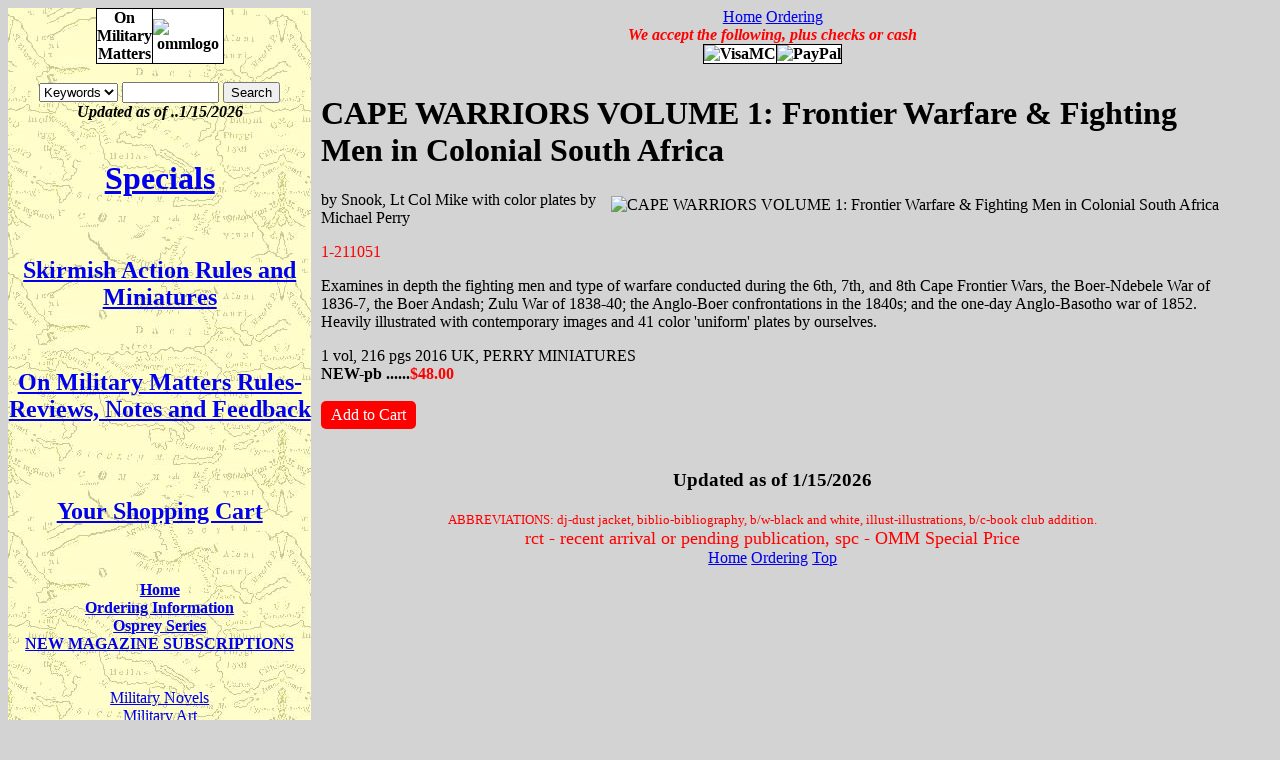

--- FILE ---
content_type: text/html; charset=UTF-8
request_url: https://onmilitarymatters.com/product/1-211051
body_size: 10233
content:

<!DOCTYPE HTML>
<html lang="en">
<HEAD>
<META http-equiv="Content-Type" content="text/html; charset=UTF-8">
<meta name="verify-v1" content="u13XPAjDV1EeJov3oBeHDLDcI96mH66DlSuHN7gCmIM=">
   <META NAME="GENERATOR" CONTENT="Mozilla/4.04 [en] (Win95; I) [Netscape]">
   <META NAME="Author" CONTENT="Robert Sulentic">
   <META NAME="Description" CONTENT="Examines in depth the fighting men and type of warfare conducted during the 6th, 7th, and 8th Cape Frontier Wars, the Boer-Ndebele War of 1836-7, the Boer Andash; Zulu War of 1838-40; the Anglo-Boer confrontations in the 1840s; and the one-day Anglo-Basotho war of 1852. Heavily illustrated with contemporary images and 41 color 'uniform' plates by ourselves.">
   <META NAME="KeyWords" CONTENT="COLONIAL,CALIVE,Snook, Lt Col Mike with color plates by Michael Perry">
<base href="/">
<TITLE>CAPE WARRIORS VOLUME 1: Frontier Warfare & Fighting Men in Colonial South Africa - On Military Matters</TITLE>
<style>
<!--
@import"dfstyle.css";
-->
</style>
</HEAD>
<BODY class="bgsilver">
<DIV id="wrapper">
<DIV id="searchnav">
	<div class="tc">
	<A id="top"></a>
	<!--Logo at top-->
	<TABLE class="toplogo" style="width:128px;">
		<TR>
		<TD>
			On<BR>Military<BR>Matters
		</TD>
		<TD>
			<IMG src="/images/ommlogo.gif" height="71" width="55" alt="ommlogo">
		</TD>
	</TR>
	</TABLE>
     <BR>
	<form action="dfsearch.php" method="GET" ONSUBMIT="if (this.submitted) return true; else return false;">
	<select name="term">
	<option value="keywords" selected>Keywords</option>
	<option value="author">Author</option>
	<option value="title">Title</option>
	</select>
	<!--<input type="hidden" name="term" value="keywords">-->
	<input type="text" name="data" value="" size="10">
	<input type="submit" value="Search" name="submit" ONCLICK="this.form.submitted = true;
	return true;">
	</form>

	<DIV class="tb it">Updated as of ..1/15/2026</DIV><BR>
	<H1><A href="dfcatalog.php?bookage=spc">Specials</A></H1><BR>
	<H2><A href="dfcatalog.php?num1=9999">Skirmish Action Rules and Miniatures</A></H2><BR>
	<H2><A href="dfcatalog.php?num1=9998">On Military Matters Rules-Reviews, Notes and Feedback </A></H2><BR>
	<BR>
	<h2><a href="dfcart.php?action=show_cart">Your Shopping Cart </a></h2><BR>
	<BR>
	<DIV class="szsml tb">
		<A href="dfindex.php">Home</A><BR>
		<A href="dforderinfo.php">Ordering Information</A><BR>
		<A href="dfosprey.php">Osprey Series</A><BR>
		<a href="dfcatalog.php?period=2300&sub=yes">NEW MAGAZINE SUBSCRIPTIONS</A>
	</DIV>	
	<br><br>
			<a href="dfcatalog.php?period=0100">Military Novels</a><br>
				<a href="dfcatalog.php?period=0400">Military Art</a><br>
				<a href="dfcatalog.php?period=0600">Toy Soldiers</a><br>
				<a href="dfcatalog.php?period=0700">Military Models</a><br>
				<a href="dfcatalog.php?period=0800">Wargaming</a><br>
				<a href="dfcatalog.php?period=0900">Wargaming Rules</a><br>
				<a href="dfcatalog.php?period=1000">Unit Histories</a><br>
				<a href="dfcatalog.php?period=1044">Militaria</a><br>
				<a href="dfcatalog.php?period=1045">Arms &amp; Armor</a><br>
				<a href="dfcatalog.php?period=1050">Uniforms</a><br>
				<a href="dfcatalog.php?period=1100">General Military History</a><br>
				<a href="dfcatalog.php?period=1200">Ancients</a><br>
				<a href="dfcatalog.php?period=1250">Dark Ages</a><br>
				<a href="dfcatalog.php?period=1300">Middle Ages</a><br>
				<a href="dfcatalog.php?period=1400">Renaissance</a><br>
				<a href="dfcatalog.php?period=1500">16th Century</a><br>
				<a href="dfcatalog.php?period=1600">17th Century</a><br>
				<a href="dfcatalog.php?period=1630">Thirty Year's War</a><br>
				<a href="dfcatalog.php?period=1640">English Civil War</a><br>
				<a href="dfcatalog.php?period=1690">Late 17th Century</a><br>
				<a href="dfcatalog.php?period=1700">18th Century</a><br>
				<a href="dfcatalog.php?period=1710">Marlburian</a><br>
				<a href="dfcatalog.php?period=1740">War of the Austrian Succession</a><br>
				<a href="dfcatalog.php?period=1760">Seven Year's War</a><br>
				<a href="dfcatalog.php?period=1770">American War of Independence</a><br>
				<a href="dfcatalog.php?period=1780">French Revolution</a><br>
				<a href="dfcatalog.php?period=1800">19th Century</a><br>
				<a href="dfcatalog.php?period=1810">Napoleonics</a><br>
				<a href="dfcatalog.php?period=1820">War of 1812</a><br>
				<a href="dfcatalog.php?period=1830">US Indian Wars</a><br>
				<a href="dfcatalog.php?period=1840">Mexican American War</a><br>
				<a href="dfcatalog.php?period=1850">Crimean War</a><br>
				<a href="dfcatalog.php?period=1857">Indian Mutiny</a><br>
				<a href="dfcatalog.php?period=1859">Garabaldi Wars</a><br>
				<a href="dfcatalog.php?period=1860">American Civil War</a><br>
				<a href="dfcatalog.php?period=1865">American West</a><br>
				<a href="dfcatalog.php?period=1870">German Wars of Unification</a><br>
				<a href="dfcatalog.php?period=1871">Austro-Prussian Wars</a><br>
				<a href="dfcatalog.php?period=1872">Franco-Prussian Wars</a><br>
				<a href="dfcatalog.php?period=1880">Colonial Wars</a><br>
				<a href="dfcatalog.php?period=1890">Anglo-Boer Wars</a><br>
				<a href="dfcatalog.php?period=1899">Spanish-American War</a><br>
				<a href="dfcatalog.php?period=1900">20th Century</a><br>
				<a href="dfcatalog.php?period=1901">Aviation</a><br>
				<a href="dfcatalog.php?period=1902">Armored Fighting Vehicles/Artillery</a><br>
				<a href="dfcatalog.php?period=1903">Naval:1880-2000</a><br>
				<a href="dfcatalog.php?period=1904">Russo-Japanese War</a><br>
				<a href="dfcatalog.php?period=1905">Mexican Revolution</a><br>
				<a href="dfcatalog.php?period=1912">Balkan Wars</a><br>
				<a href="dfcatalog.php?period=1914">World War One</a><br>
				<a href="dfcatalog.php?period=1920">Russian Revolution</a><br>
				<a href="dfcatalog.php?period=1930">Spanish Civil War</a><br>
				<a href="dfcatalog.php?period=1935">Italian-Ethiopian War</a><br>
				<a href="dfcatalog.php?period=1939">Russo-Finnish War</a><br>
				<a href="dfcatalog.php?period=1940">World War Two</a><br>
				<a href="dfcatalog.php?period=1950">Post WWII</a><br>
				<a href="dfcatalog.php?period=1951">Korean War</a><br>
				<a href="dfcatalog.php?period=1954">French-Algerian War</a><br>
				<a href="dfcatalog.php?period=1960">Arab-Israeli Wars</a><br>
				<a href="dfcatalog.php?period=1970">Vietnam War</a><br>
				<a href="dfcatalog.php?period=1980">Modern War</a><br>
				<a href="dfcatalog.php?period=2250">Boardgames</a><br>
				<a href="dfcatalog.php?period=1075">Weapons</a><br>
				<a href="dfcatalog.php?period=1076">Command</a><br>
				<a href="dfcatalog.php?period=1077">Raids</a><br>
				<a href="dfcatalog.php?period=1078">Duel</a><br>
				<a href="dfcatalog.php?period=1082">Battle Orders</a><br>
				<a href="dfcatalog.php?period=1083">Modelling</a><br>
				<a href="dfcatalog.php?period=1084">Fortress</a><br>
				<a href="dfcatalog.php?period=1085">Essential History</a><br>
				<a href="dfcatalog.php?period=1092">Combat Aircraft</a><br>
				<a href="dfcatalog.php?period=1093">Aircraft of the Aces</a><br>
				<a href="dfcatalog.php?period=1094">Old Vanguard</a><br>
				<a href="dfcatalog.php?period=1095">New Vanguard</a><br>
				<a href="dfcatalog.php?period=1096">Campaign</a><br>
				<a href="dfcatalog.php?period=1097">Elite</a><br>
				<a href="dfcatalog.php?period=1098">Warrior</a><br>
				<a href="dfcatalog.php?period=1099">Men-at-Arms</a><br>
				<a href="dfcatalog.php?period=1761">French &amp; Indian War</a><br>
				<a href="dfcatalog.php?period=2200">Videos</a><br>
				<a href="dfcatalog.php?period=2300">Magazines and Periodicals</a><br>
			<br>
	<A href="#top">Top</A>
	<br>
	<h2><a href="dfcart.php?action=show_cart">Your Shopping Cart </a></h2>
	<BR><br>
	<!--Logo at bottom-->
	<TABLE class="toplogo" style="width:128px;">
		<TR>
		<TD>
			On<BR>Military<BR>Matters
		</TD>
		<TD>
			<IMG src="/images/ommlogo.gif" height="71" width="55" alt="ommlogo">
		</TD>
	</TR>
	</TABLE>
</div><!--End of class tc, end of searchnav-->
	</DIV><!--Searchnav-->
<DIV id="content">
<div class="tc">
	<A href="dfindex.php">Home</A> <A href="dforderinfo.php">Ordering</A><BR>
</div>
<a id="contenttop"></a>
<div class="tc"><!--Header Area-->
     <span class="rd it tb">We accept the following, plus checks or cash</span>
	<table class="toplogo">
		<tr>
		<td><img src="/images/VisaMC.gif" alt="VisaMC"></td>
		<td><img src="/images/PayPal.gif" alt="PayPal"></td>
		</tr>
	</table>


</div><!--End Header Area-->

			<div style="padding:10px;">
      <h1>CAPE WARRIORS VOLUME 1: Frontier Warfare &amp; Fighting Men in Colonial South Africa</h1>
			<img src="images/211051.jpg" alt="CAPE WARRIORS VOLUME 1: Frontier Warfare & Fighting Men in Colonial South Africa" style="float: right; margin: 5px;">
      <div>by Snook, Lt Col Mike with color plates by Michael Perry</div>			<p class="rd">1-211051</p>


			<p>Examines in depth the fighting men and type of warfare conducted during the 6th, 7th, and 8th Cape Frontier Wars, the Boer-Ndebele War of 1836-7, the Boer Andash; Zulu War of 1838-40; the Anglo-Boer confrontations in the 1840s; and the one-day Anglo-Basotho war of 1852. Heavily illustrated with contemporary images and 41 color 'uniform' plates by ourselves.</p>
			1 vol, 216 pgs
			2016 UK, PERRY MINIATURES			<BR>
			<span class="tb">
				NEW-pb ......<span class="rd">$48.00</span>
							<span class="bl it"> </span>
			</span>
			<BR>
			<BR>
<!-- line the 5 lines added 10/08/2008 $inside = 9999 or 9998 to get an inside page-->
			
			
			

			<a class="addcart" href="dfcart.php?action=add_item&amp;id=211051&amp;cno=1&amp;qty=1">Add&nbsp;to&nbsp;Cart</a>
      <div style="clear:right;"></div>
      </div>


<div class="tc"">
<h3 style="margin-top: 30px;">Updated as of 1/15/2026</h3>
<span class = "rd szsm">ABBREVIATIONS: dj-dust jacket, biblio-bibliography, b/w-black and white, illust-illustrations, b/c-book club addition.</span>
<br>
<span class = "rd szlg">rct - recent arrival or pending publication, spc - OMM Special Price</span>
</div>
<div class="tc">
<a href="dfindex.php">Home</a>
<a href="dforderinfoselect.php">Ordering</a>
<a href="#top">Top</a>
</div>
</DIV><!--content-->

</DIV><!--Wrapper-->
</BODY>
</HTML>
